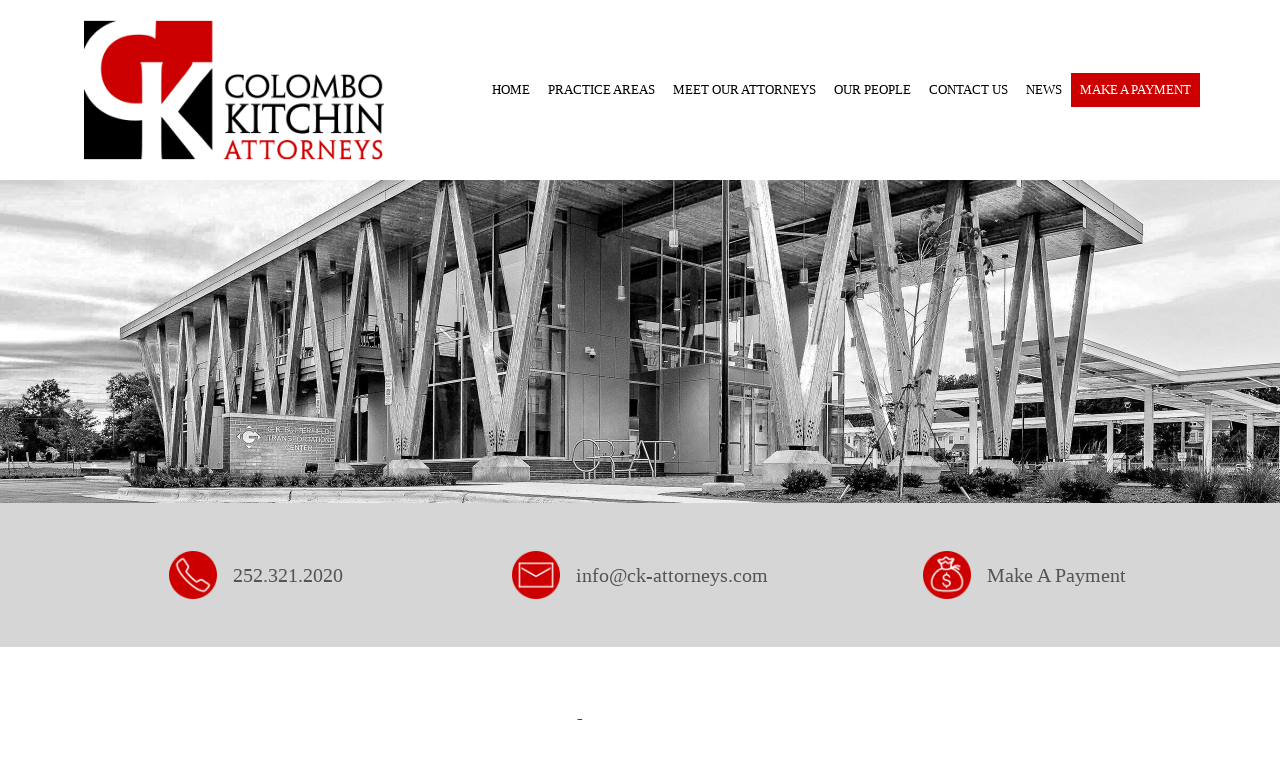

--- FILE ---
content_type: text/html; charset=UTF-8
request_url: https://www.ck-attorneys.com/2020/08/
body_size: 12714
content:
<!doctype html>
<head>
<html style=""lang="en-US" class="m-0">
<!-- Required meta tags -->

<meta name="viewport" content="width=device-width, initial-scale=1, shrink-to-fit=no, maximum-scale=1.0">
<link rel="profile" href="https://gmpg.org/xfn/11">
<link rel="stylesheet" href="https://cdnjs.cloudflare.com/ajax/libs/animate.css/4.0.0/animate.min.css"/>
	<!-- Bootstrap CSS -->
 <!-- <link rel="stylesheet" href="https://stackpath.bootstrapcdn.com/bootstrap/4.3.1/css/bootstrap.min.css" integrity="sha384-ggOyR0iXCbMQv3Xipma34MD+dH/1fQ784/j6cY/iJTQUOhcWr7x9JvoRxT2MZw1T" crossorigin="anonymous"> -->

	<meta name='robots' content='index, follow, max-image-preview:large, max-snippet:-1, max-video-preview:-1' />
	<style>img:is([sizes="auto" i], [sizes^="auto," i]) { contain-intrinsic-size: 3000px 1500px }</style>
	
            <script data-no-defer="1" data-ezscrex="false" data-cfasync="false" data-pagespeed-no-defer data-cookieconsent="ignore">
                var ctPublicFunctions = {"_ajax_nonce":"5ace189139","_rest_nonce":"4db7a2ef4d","_ajax_url":"\/wp-admin\/admin-ajax.php","_rest_url":"https:\/\/www.ck-attorneys.com\/wp-json\/","data__cookies_type":"none","data__ajax_type":"rest","data__bot_detector_enabled":"1","data__frontend_data_log_enabled":1,"cookiePrefix":"","wprocket_detected":false,"host_url":"www.ck-attorneys.com","text__ee_click_to_select":"Click to select the whole data","text__ee_original_email":"The complete one is","text__ee_got_it":"Got it","text__ee_blocked":"Blocked","text__ee_cannot_connect":"Cannot connect","text__ee_cannot_decode":"Can not decode email. Unknown reason","text__ee_email_decoder":"CleanTalk email decoder","text__ee_wait_for_decoding":"The magic is on the way!","text__ee_decoding_process":"Please wait a few seconds while we decode the contact data."}
            </script>
        
            <script data-no-defer="1" data-ezscrex="false" data-cfasync="false" data-pagespeed-no-defer data-cookieconsent="ignore">
                var ctPublic = {"_ajax_nonce":"5ace189139","settings__forms__check_internal":"0","settings__forms__check_external":"0","settings__forms__force_protection":0,"settings__forms__search_test":"1","settings__forms__wc_add_to_cart":"0","settings__data__bot_detector_enabled":"1","settings__sfw__anti_crawler":0,"blog_home":"https:\/\/www.ck-attorneys.com\/","pixel__setting":"3","pixel__enabled":true,"pixel__url":null,"data__email_check_before_post":"1","data__email_check_exist_post":"1","data__cookies_type":"none","data__key_is_ok":true,"data__visible_fields_required":true,"wl_brandname":"Anti-Spam by CleanTalk","wl_brandname_short":"CleanTalk","ct_checkjs_key":"4d29d1e7195e840ee38a481343b24f7aab52b622b63e32d74cc7c77d95081555","emailEncoderPassKey":"32490f0c67dc8f8c186172839ba18ff6","bot_detector_forms_excluded":"W10=","advancedCacheExists":true,"varnishCacheExists":false,"wc_ajax_add_to_cart":false}
            </script>
        
	<!-- This site is optimized with the Yoast SEO plugin v26.7 - https://yoast.com/wordpress/plugins/seo/ -->
	<title>August 2020 - Colombo Kitchin Attorneys</title>
	<link rel="canonical" href="https://www.ck-attorneys.com/2020/08/" />
	<meta property="og:locale" content="en_US" />
	<meta property="og:type" content="website" />
	<meta property="og:title" content="August 2020 - Colombo Kitchin Attorneys" />
	<meta property="og:url" content="https://www.ck-attorneys.com/2020/08/" />
	<meta property="og:site_name" content="Colombo Kitchin Attorneys" />
	<meta name="twitter:card" content="summary_large_image" />
	<script type="application/ld+json" class="yoast-schema-graph">{"@context":"https://schema.org","@graph":[{"@type":"CollectionPage","@id":"https://www.ck-attorneys.com/2020/08/","url":"https://www.ck-attorneys.com/2020/08/","name":"August 2020 - Colombo Kitchin Attorneys","isPartOf":{"@id":"https://www.ck-attorneys.com/#website"},"primaryImageOfPage":{"@id":"https://www.ck-attorneys.com/2020/08/#primaryimage"},"image":{"@id":"https://www.ck-attorneys.com/2020/08/#primaryimage"},"thumbnailUrl":"https://www.ck-attorneys.com/wp-content/uploads/2020/09/Transportation-Center_header.jpg","breadcrumb":{"@id":"https://www.ck-attorneys.com/2020/08/#breadcrumb"},"inLanguage":"en-US"},{"@type":"ImageObject","inLanguage":"en-US","@id":"https://www.ck-attorneys.com/2020/08/#primaryimage","url":"https://www.ck-attorneys.com/wp-content/uploads/2020/09/Transportation-Center_header.jpg","contentUrl":"https://www.ck-attorneys.com/wp-content/uploads/2020/09/Transportation-Center_header.jpg","width":2560,"height":646,"caption":"Blog"},{"@type":"BreadcrumbList","@id":"https://www.ck-attorneys.com/2020/08/#breadcrumb","itemListElement":[{"@type":"ListItem","position":1,"name":"Home","item":"https://www.ck-attorneys.com/"},{"@type":"ListItem","position":2,"name":"Archives for August 2020"}]},{"@type":"WebSite","@id":"https://www.ck-attorneys.com/#website","url":"https://www.ck-attorneys.com/","name":"Colombo Kitchin Attorneys","description":"","potentialAction":[{"@type":"SearchAction","target":{"@type":"EntryPoint","urlTemplate":"https://www.ck-attorneys.com/?s={search_term_string}"},"query-input":{"@type":"PropertyValueSpecification","valueRequired":true,"valueName":"search_term_string"}}],"inLanguage":"en-US"}]}</script>
	<!-- / Yoast SEO plugin. -->


<link rel='dns-prefetch' href='//fd.cleantalk.org' />
<link rel='dns-prefetch' href='//ajax.googleapis.com' />
<link rel='dns-prefetch' href='//use.fontawesome.com' />
<link rel="alternate" type="application/rss+xml" title="Colombo Kitchin Attorneys &raquo; Feed" href="https://www.ck-attorneys.com/feed/" />
<link rel="alternate" type="application/rss+xml" title="Colombo Kitchin Attorneys &raquo; Comments Feed" href="https://www.ck-attorneys.com/comments/feed/" />
<script type="text/javascript">
/* <![CDATA[ */
window._wpemojiSettings = {"baseUrl":"https:\/\/s.w.org\/images\/core\/emoji\/16.0.1\/72x72\/","ext":".png","svgUrl":"https:\/\/s.w.org\/images\/core\/emoji\/16.0.1\/svg\/","svgExt":".svg","source":{"concatemoji":"https:\/\/www.ck-attorneys.com\/wp-includes\/js\/wp-emoji-release.min.js?ver=6.8.3"}};
/*! This file is auto-generated */
!function(s,n){var o,i,e;function c(e){try{var t={supportTests:e,timestamp:(new Date).valueOf()};sessionStorage.setItem(o,JSON.stringify(t))}catch(e){}}function p(e,t,n){e.clearRect(0,0,e.canvas.width,e.canvas.height),e.fillText(t,0,0);var t=new Uint32Array(e.getImageData(0,0,e.canvas.width,e.canvas.height).data),a=(e.clearRect(0,0,e.canvas.width,e.canvas.height),e.fillText(n,0,0),new Uint32Array(e.getImageData(0,0,e.canvas.width,e.canvas.height).data));return t.every(function(e,t){return e===a[t]})}function u(e,t){e.clearRect(0,0,e.canvas.width,e.canvas.height),e.fillText(t,0,0);for(var n=e.getImageData(16,16,1,1),a=0;a<n.data.length;a++)if(0!==n.data[a])return!1;return!0}function f(e,t,n,a){switch(t){case"flag":return n(e,"\ud83c\udff3\ufe0f\u200d\u26a7\ufe0f","\ud83c\udff3\ufe0f\u200b\u26a7\ufe0f")?!1:!n(e,"\ud83c\udde8\ud83c\uddf6","\ud83c\udde8\u200b\ud83c\uddf6")&&!n(e,"\ud83c\udff4\udb40\udc67\udb40\udc62\udb40\udc65\udb40\udc6e\udb40\udc67\udb40\udc7f","\ud83c\udff4\u200b\udb40\udc67\u200b\udb40\udc62\u200b\udb40\udc65\u200b\udb40\udc6e\u200b\udb40\udc67\u200b\udb40\udc7f");case"emoji":return!a(e,"\ud83e\udedf")}return!1}function g(e,t,n,a){var r="undefined"!=typeof WorkerGlobalScope&&self instanceof WorkerGlobalScope?new OffscreenCanvas(300,150):s.createElement("canvas"),o=r.getContext("2d",{willReadFrequently:!0}),i=(o.textBaseline="top",o.font="600 32px Arial",{});return e.forEach(function(e){i[e]=t(o,e,n,a)}),i}function t(e){var t=s.createElement("script");t.src=e,t.defer=!0,s.head.appendChild(t)}"undefined"!=typeof Promise&&(o="wpEmojiSettingsSupports",i=["flag","emoji"],n.supports={everything:!0,everythingExceptFlag:!0},e=new Promise(function(e){s.addEventListener("DOMContentLoaded",e,{once:!0})}),new Promise(function(t){var n=function(){try{var e=JSON.parse(sessionStorage.getItem(o));if("object"==typeof e&&"number"==typeof e.timestamp&&(new Date).valueOf()<e.timestamp+604800&&"object"==typeof e.supportTests)return e.supportTests}catch(e){}return null}();if(!n){if("undefined"!=typeof Worker&&"undefined"!=typeof OffscreenCanvas&&"undefined"!=typeof URL&&URL.createObjectURL&&"undefined"!=typeof Blob)try{var e="postMessage("+g.toString()+"("+[JSON.stringify(i),f.toString(),p.toString(),u.toString()].join(",")+"));",a=new Blob([e],{type:"text/javascript"}),r=new Worker(URL.createObjectURL(a),{name:"wpTestEmojiSupports"});return void(r.onmessage=function(e){c(n=e.data),r.terminate(),t(n)})}catch(e){}c(n=g(i,f,p,u))}t(n)}).then(function(e){for(var t in e)n.supports[t]=e[t],n.supports.everything=n.supports.everything&&n.supports[t],"flag"!==t&&(n.supports.everythingExceptFlag=n.supports.everythingExceptFlag&&n.supports[t]);n.supports.everythingExceptFlag=n.supports.everythingExceptFlag&&!n.supports.flag,n.DOMReady=!1,n.readyCallback=function(){n.DOMReady=!0}}).then(function(){return e}).then(function(){var e;n.supports.everything||(n.readyCallback(),(e=n.source||{}).concatemoji?t(e.concatemoji):e.wpemoji&&e.twemoji&&(t(e.twemoji),t(e.wpemoji)))}))}((window,document),window._wpemojiSettings);
/* ]]> */
</script>
<style id='wp-emoji-styles-inline-css' type='text/css'>

	img.wp-smiley, img.emoji {
		display: inline !important;
		border: none !important;
		box-shadow: none !important;
		height: 1em !important;
		width: 1em !important;
		margin: 0 0.07em !important;
		vertical-align: -0.1em !important;
		background: none !important;
		padding: 0 !important;
	}
</style>
<link rel='stylesheet' id='wp-block-library-css' href='https://www.ck-attorneys.com/wp-includes/css/dist/block-library/style.min.css?ver=6.8.3' type='text/css' media='all' />
<style id='classic-theme-styles-inline-css' type='text/css'>
/*! This file is auto-generated */
.wp-block-button__link{color:#fff;background-color:#32373c;border-radius:9999px;box-shadow:none;text-decoration:none;padding:calc(.667em + 2px) calc(1.333em + 2px);font-size:1.125em}.wp-block-file__button{background:#32373c;color:#fff;text-decoration:none}
</style>
<style id='global-styles-inline-css' type='text/css'>
:root{--wp--preset--aspect-ratio--square: 1;--wp--preset--aspect-ratio--4-3: 4/3;--wp--preset--aspect-ratio--3-4: 3/4;--wp--preset--aspect-ratio--3-2: 3/2;--wp--preset--aspect-ratio--2-3: 2/3;--wp--preset--aspect-ratio--16-9: 16/9;--wp--preset--aspect-ratio--9-16: 9/16;--wp--preset--color--black: #000000;--wp--preset--color--cyan-bluish-gray: #abb8c3;--wp--preset--color--white: #ffffff;--wp--preset--color--pale-pink: #f78da7;--wp--preset--color--vivid-red: #cf2e2e;--wp--preset--color--luminous-vivid-orange: #ff6900;--wp--preset--color--luminous-vivid-amber: #fcb900;--wp--preset--color--light-green-cyan: #7bdcb5;--wp--preset--color--vivid-green-cyan: #00d084;--wp--preset--color--pale-cyan-blue: #8ed1fc;--wp--preset--color--vivid-cyan-blue: #0693e3;--wp--preset--color--vivid-purple: #9b51e0;--wp--preset--gradient--vivid-cyan-blue-to-vivid-purple: linear-gradient(135deg,rgba(6,147,227,1) 0%,rgb(155,81,224) 100%);--wp--preset--gradient--light-green-cyan-to-vivid-green-cyan: linear-gradient(135deg,rgb(122,220,180) 0%,rgb(0,208,130) 100%);--wp--preset--gradient--luminous-vivid-amber-to-luminous-vivid-orange: linear-gradient(135deg,rgba(252,185,0,1) 0%,rgba(255,105,0,1) 100%);--wp--preset--gradient--luminous-vivid-orange-to-vivid-red: linear-gradient(135deg,rgba(255,105,0,1) 0%,rgb(207,46,46) 100%);--wp--preset--gradient--very-light-gray-to-cyan-bluish-gray: linear-gradient(135deg,rgb(238,238,238) 0%,rgb(169,184,195) 100%);--wp--preset--gradient--cool-to-warm-spectrum: linear-gradient(135deg,rgb(74,234,220) 0%,rgb(151,120,209) 20%,rgb(207,42,186) 40%,rgb(238,44,130) 60%,rgb(251,105,98) 80%,rgb(254,248,76) 100%);--wp--preset--gradient--blush-light-purple: linear-gradient(135deg,rgb(255,206,236) 0%,rgb(152,150,240) 100%);--wp--preset--gradient--blush-bordeaux: linear-gradient(135deg,rgb(254,205,165) 0%,rgb(254,45,45) 50%,rgb(107,0,62) 100%);--wp--preset--gradient--luminous-dusk: linear-gradient(135deg,rgb(255,203,112) 0%,rgb(199,81,192) 50%,rgb(65,88,208) 100%);--wp--preset--gradient--pale-ocean: linear-gradient(135deg,rgb(255,245,203) 0%,rgb(182,227,212) 50%,rgb(51,167,181) 100%);--wp--preset--gradient--electric-grass: linear-gradient(135deg,rgb(202,248,128) 0%,rgb(113,206,126) 100%);--wp--preset--gradient--midnight: linear-gradient(135deg,rgb(2,3,129) 0%,rgb(40,116,252) 100%);--wp--preset--font-size--small: 13px;--wp--preset--font-size--medium: 20px;--wp--preset--font-size--large: 36px;--wp--preset--font-size--x-large: 42px;--wp--preset--spacing--20: 0.44rem;--wp--preset--spacing--30: 0.67rem;--wp--preset--spacing--40: 1rem;--wp--preset--spacing--50: 1.5rem;--wp--preset--spacing--60: 2.25rem;--wp--preset--spacing--70: 3.38rem;--wp--preset--spacing--80: 5.06rem;--wp--preset--shadow--natural: 6px 6px 9px rgba(0, 0, 0, 0.2);--wp--preset--shadow--deep: 12px 12px 50px rgba(0, 0, 0, 0.4);--wp--preset--shadow--sharp: 6px 6px 0px rgba(0, 0, 0, 0.2);--wp--preset--shadow--outlined: 6px 6px 0px -3px rgba(255, 255, 255, 1), 6px 6px rgba(0, 0, 0, 1);--wp--preset--shadow--crisp: 6px 6px 0px rgba(0, 0, 0, 1);}:where(.is-layout-flex){gap: 0.5em;}:where(.is-layout-grid){gap: 0.5em;}body .is-layout-flex{display: flex;}.is-layout-flex{flex-wrap: wrap;align-items: center;}.is-layout-flex > :is(*, div){margin: 0;}body .is-layout-grid{display: grid;}.is-layout-grid > :is(*, div){margin: 0;}:where(.wp-block-columns.is-layout-flex){gap: 2em;}:where(.wp-block-columns.is-layout-grid){gap: 2em;}:where(.wp-block-post-template.is-layout-flex){gap: 1.25em;}:where(.wp-block-post-template.is-layout-grid){gap: 1.25em;}.has-black-color{color: var(--wp--preset--color--black) !important;}.has-cyan-bluish-gray-color{color: var(--wp--preset--color--cyan-bluish-gray) !important;}.has-white-color{color: var(--wp--preset--color--white) !important;}.has-pale-pink-color{color: var(--wp--preset--color--pale-pink) !important;}.has-vivid-red-color{color: var(--wp--preset--color--vivid-red) !important;}.has-luminous-vivid-orange-color{color: var(--wp--preset--color--luminous-vivid-orange) !important;}.has-luminous-vivid-amber-color{color: var(--wp--preset--color--luminous-vivid-amber) !important;}.has-light-green-cyan-color{color: var(--wp--preset--color--light-green-cyan) !important;}.has-vivid-green-cyan-color{color: var(--wp--preset--color--vivid-green-cyan) !important;}.has-pale-cyan-blue-color{color: var(--wp--preset--color--pale-cyan-blue) !important;}.has-vivid-cyan-blue-color{color: var(--wp--preset--color--vivid-cyan-blue) !important;}.has-vivid-purple-color{color: var(--wp--preset--color--vivid-purple) !important;}.has-black-background-color{background-color: var(--wp--preset--color--black) !important;}.has-cyan-bluish-gray-background-color{background-color: var(--wp--preset--color--cyan-bluish-gray) !important;}.has-white-background-color{background-color: var(--wp--preset--color--white) !important;}.has-pale-pink-background-color{background-color: var(--wp--preset--color--pale-pink) !important;}.has-vivid-red-background-color{background-color: var(--wp--preset--color--vivid-red) !important;}.has-luminous-vivid-orange-background-color{background-color: var(--wp--preset--color--luminous-vivid-orange) !important;}.has-luminous-vivid-amber-background-color{background-color: var(--wp--preset--color--luminous-vivid-amber) !important;}.has-light-green-cyan-background-color{background-color: var(--wp--preset--color--light-green-cyan) !important;}.has-vivid-green-cyan-background-color{background-color: var(--wp--preset--color--vivid-green-cyan) !important;}.has-pale-cyan-blue-background-color{background-color: var(--wp--preset--color--pale-cyan-blue) !important;}.has-vivid-cyan-blue-background-color{background-color: var(--wp--preset--color--vivid-cyan-blue) !important;}.has-vivid-purple-background-color{background-color: var(--wp--preset--color--vivid-purple) !important;}.has-black-border-color{border-color: var(--wp--preset--color--black) !important;}.has-cyan-bluish-gray-border-color{border-color: var(--wp--preset--color--cyan-bluish-gray) !important;}.has-white-border-color{border-color: var(--wp--preset--color--white) !important;}.has-pale-pink-border-color{border-color: var(--wp--preset--color--pale-pink) !important;}.has-vivid-red-border-color{border-color: var(--wp--preset--color--vivid-red) !important;}.has-luminous-vivid-orange-border-color{border-color: var(--wp--preset--color--luminous-vivid-orange) !important;}.has-luminous-vivid-amber-border-color{border-color: var(--wp--preset--color--luminous-vivid-amber) !important;}.has-light-green-cyan-border-color{border-color: var(--wp--preset--color--light-green-cyan) !important;}.has-vivid-green-cyan-border-color{border-color: var(--wp--preset--color--vivid-green-cyan) !important;}.has-pale-cyan-blue-border-color{border-color: var(--wp--preset--color--pale-cyan-blue) !important;}.has-vivid-cyan-blue-border-color{border-color: var(--wp--preset--color--vivid-cyan-blue) !important;}.has-vivid-purple-border-color{border-color: var(--wp--preset--color--vivid-purple) !important;}.has-vivid-cyan-blue-to-vivid-purple-gradient-background{background: var(--wp--preset--gradient--vivid-cyan-blue-to-vivid-purple) !important;}.has-light-green-cyan-to-vivid-green-cyan-gradient-background{background: var(--wp--preset--gradient--light-green-cyan-to-vivid-green-cyan) !important;}.has-luminous-vivid-amber-to-luminous-vivid-orange-gradient-background{background: var(--wp--preset--gradient--luminous-vivid-amber-to-luminous-vivid-orange) !important;}.has-luminous-vivid-orange-to-vivid-red-gradient-background{background: var(--wp--preset--gradient--luminous-vivid-orange-to-vivid-red) !important;}.has-very-light-gray-to-cyan-bluish-gray-gradient-background{background: var(--wp--preset--gradient--very-light-gray-to-cyan-bluish-gray) !important;}.has-cool-to-warm-spectrum-gradient-background{background: var(--wp--preset--gradient--cool-to-warm-spectrum) !important;}.has-blush-light-purple-gradient-background{background: var(--wp--preset--gradient--blush-light-purple) !important;}.has-blush-bordeaux-gradient-background{background: var(--wp--preset--gradient--blush-bordeaux) !important;}.has-luminous-dusk-gradient-background{background: var(--wp--preset--gradient--luminous-dusk) !important;}.has-pale-ocean-gradient-background{background: var(--wp--preset--gradient--pale-ocean) !important;}.has-electric-grass-gradient-background{background: var(--wp--preset--gradient--electric-grass) !important;}.has-midnight-gradient-background{background: var(--wp--preset--gradient--midnight) !important;}.has-small-font-size{font-size: var(--wp--preset--font-size--small) !important;}.has-medium-font-size{font-size: var(--wp--preset--font-size--medium) !important;}.has-large-font-size{font-size: var(--wp--preset--font-size--large) !important;}.has-x-large-font-size{font-size: var(--wp--preset--font-size--x-large) !important;}
:where(.wp-block-post-template.is-layout-flex){gap: 1.25em;}:where(.wp-block-post-template.is-layout-grid){gap: 1.25em;}
:where(.wp-block-columns.is-layout-flex){gap: 2em;}:where(.wp-block-columns.is-layout-grid){gap: 2em;}
:root :where(.wp-block-pullquote){font-size: 1.5em;line-height: 1.6;}
</style>
<link rel='stylesheet' id='cleantalk-public-css-css' href='https://www.ck-attorneys.com/wp-content/plugins/cleantalk-spam-protect/css/cleantalk-public.min.css?ver=6.70.1_1766408610' type='text/css' media='all' />
<link rel='stylesheet' id='cleantalk-email-decoder-css-css' href='https://www.ck-attorneys.com/wp-content/plugins/cleantalk-spam-protect/css/cleantalk-email-decoder.min.css?ver=6.70.1_1766408610' type='text/css' media='all' />
<link rel='stylesheet' id='contact-form-7-css' href='https://www.ck-attorneys.com/wp-content/plugins/contact-form-7/includes/css/styles.css?ver=6.1.4' type='text/css' media='all' />
<link rel='stylesheet' id='spam-protect-for-contact-form7-css' href='https://www.ck-attorneys.com/wp-content/plugins/wp-contact-form-7-spam-blocker/frontend/css/spam-protect-for-contact-form7.css?ver=1.0.0' type='text/css' media='all' />
<link rel='stylesheet' id='bootstrap-css' href='https://www.ck-attorneys.com/wp-content/themes/underscore_first/css/bootstrap.min.css?ver=6.8.3' type='text/css' media='all' />
<link rel='stylesheet' id='font-awesome-css' href='https://use.fontawesome.com/releases/v5.9.0/css/all.css?ver=6.8.3' type='text/css' media='all' />
<link rel='stylesheet' id='thomas_theme-style-css' href='https://www.ck-attorneys.com/wp-content/themes/underscore_first/style.css?ver=6.8.3' type='text/css' media='all' />
<link rel='stylesheet' id='custom-css-css' href='https://www.ck-attorneys.com/wp-content/themes/underscore_first/css/custom.css?ver=1761141071' type='text/css' media='all' />
<script type="text/javascript" src="https://www.ck-attorneys.com/wp-content/plugins/cleantalk-spam-protect/js/apbct-public-bundle.min.js?ver=6.70.1_1766408611" id="apbct-public-bundle.min-js-js"></script>
<script type="text/javascript" src="https://fd.cleantalk.org/ct-bot-detector-wrapper.js?ver=6.70.1" id="ct_bot_detector-js" defer="defer" data-wp-strategy="defer"></script>
<script type="text/javascript" src="https://ajax.googleapis.com/ajax/libs/jquery/3.1.1/jquery.min.js" id="jquery-js"></script>
<script type="text/javascript" src="https://www.ck-attorneys.com/wp-content/plugins/wp-contact-form-7-spam-blocker/frontend/js/spam-protect-for-contact-form7.js?ver=1.0.0" id="spam-protect-for-contact-form7-js"></script>
<script type="text/javascript" src="https://www.ck-attorneys.com/wp-content/themes/underscore_first/js/bootstrap.min.js?ver=6.8.3" id="bootstrap_js-js"></script>
<script type="text/javascript" src="https://www.ck-attorneys.com/wp-content/themes/underscore_first/js/custom.js?ver=6.8.3" id="custom-js-js"></script>
<link rel="https://api.w.org/" href="https://www.ck-attorneys.com/wp-json/" /><link rel="EditURI" type="application/rsd+xml" title="RSD" href="https://www.ck-attorneys.com/xmlrpc.php?rsd" />
<meta name="generator" content="WordPress 6.8.3" />
<link rel="icon" href="https://www.ck-attorneys.com/wp-content/uploads/2020/05/cropped-logo-cka-32x32.png" sizes="32x32" />
<link rel="icon" href="https://www.ck-attorneys.com/wp-content/uploads/2020/05/cropped-logo-cka-192x192.png" sizes="192x192" />
<link rel="apple-touch-icon" href="https://www.ck-attorneys.com/wp-content/uploads/2020/05/cropped-logo-cka-180x180.png" />
<meta name="msapplication-TileImage" content="https://www.ck-attorneys.com/wp-content/uploads/2020/05/cropped-logo-cka-270x270.png" />
<!-- Global site tag (gtag.js) - Google Analytics -->
<script async src="https://www.googletagmanager.com/gtag/js?id=UA-176390999-1"></script>
<script>
  window.dataLayer = window.dataLayer || [];
  function gtag(){dataLayer.push(arguments);}
  gtag('js', new Date());
  gtag('config', 'UA-176390999-1');
</script>
<!-- Global site tag (gtag.js) - Google Analytics -->
<script async src="https://www.googletagmanager.com/gtag/js?id=G-YBYVHJKQXK"></script>
<script>
  window.dataLayer = window.dataLayer || [];
  function gtag(){dataLayer.push(arguments);}
  gtag('js', new Date());

  gtag('config', 'G-YBYVHJKQXK');
</script>
<style>

img.carousel-img {
    max-width: 100%;
    min-width: 100%;
   -webkit-filter: grayscale(100%); /* Safari 6.0 - 9.0 */
   filter: grayscale(100%);
}

                               /* Nav */

.bars{
        color: #cc0000;
        padding:.25em;
}

a.nav-link {
    color: #000;
    font-family: var(--header-font);
    transition:.5s;
}
 
.navbar{
    padding:.5rem  0rem !important ;    
}   

.header-logo-wrapper-outer{
        display:flex;
        width:100%;
        margin:auto;
        justify-content:center;
        align-items:center;
}

	@media(min-width:992px){
.header-logo-wrapper-outer{
        justify-content:space-evenly;
	}
}	
	
	
	



.navbar-nav .nav-link{
    padding-left:1em;
}
.menu-item{
    padding-right: .5em;
    padding-left: .5em;
}


@media(min-width:1500px){
.menu-item{
    padding-right:1em;
    padding-left:1em;
}
}

.menu-item:hover{
    background-color: #cc0000;
    color:#fff;
    transition:.5s;
}

	
	
#menu-nav{
    margin: 0em;
/*     background: black; */
    padding: .25em 1em;
    /*margin-left: 3em;*/
    flex-wrap: nowrap;
    text-align: center;
} 	
	
ul#menu-nav li a {
    /*padding: .1em .5em .1em;*/
    color:black;
    /*background:var(--main-red);*/
    font-size:.75em;
}


ul#menu-nav li a:hover{
    color:white !important;
    transition:.5s;
}


@media (min-width: 1200px){
ul#menu-nav li a {
    font-size: .7em;
}
}


@media (min-width: 1300px){
ul#menu-nav li a {
    font-size: .8em;
}
}

@media(min-width:1700px){
ul#menu-nav li a {
    font-size:1em;
}
}

@media(min-width:2100px){
ul#menu-nav li a {
    font-size:1.25em;
}
}

    /*.slash{*/
    /*    display:none;*/
    /*}*/
    /*@media(min-width:992px){*/
    /*    .slash{*/
    /*        display:flex;*/
    /*        align-items:center;*/
    /*        padding-right:.5em;*/
    /*        font-size:.75em;*/
    /*    }*/
    /*}*/
    
    /*@media(min-width:1200px){*/
    /*    .slash{*/
    /*        display:flex;*/
    /*        align-items:center;*/
    /*        padding-right:.5em;*/
    /*        font-size:1em;*/
    /*    }*/
    /*}*/
    
    /*    @media(min-width:1500px){*/
    /*    .slash{*/
    /*        padding-right:1em;*/
    /*    }*/
    /*}*/
	
	
	
	
	/*  Icons Bar Header  */

.icons-bar-wrapper{
    display: flex;
    flex-direction: column;
    align-items: center;
    background: #d6d6d6;
}
 
 
.icons-bar-item {
    margin: 2em 0em;
    display: flex;
    flex-direction: column;
    width: 70%;
    align-items: center;
}


.icons-bar-item img {
    width: 3em;
    margin-bottom: 1em;
} 
 
 
 
@media(min-width:768px){
    .icons-bar-wrapper{
        flex-direction:row;
        /*max-width: 1400px;*/
        margin: auto;
}
 
 
.icons-bar-item {
    margin: 3em 0em;
    display: flex;
    flex-direction: row;
    width: 70%;
    align-items: center;
	justify-content:center;
}


.icons-bar-item img {
    width: 3em;
    margin-bottom: 0em;
	margin-right: 1em;
} 
 
} 
 
 
 

@media(min-width:992px){
.icons-bar-wrapper {
    padding: 0em 5%;
}
	
	.phone-icon {
    top: 1em;
    left: 3em;
}
}


.header-logo{
    width:10em;
    margin:1em 0em 0em 1em;
    height:intrinsic;
}


@media(min-width:992px){
.header-logo{
    width:15em;
    margin:1em;
    /*position: absolute;*/
    /*z-index: 9999;*/
    /*left: 0em;*/
    }
}

</style>


<!--***********************************************-->


</head>

<body data-rsssl=1 class="archive date wp-theme-underscore_first hfeed" class="m-0"></body>

<!-- site-width -->
<div class="container-fluid  m-auto p-0">
    
<style id="announcement-bar" type="text/css">

.announcement-bar {
  background-color: var(--main-red);
  color: white;
  padding-block: 0.5rem;
  text-align: center;
}

.announcement-bar p,
.announcement-bar a {
  color: white;
  margin: 0;
}

</style>
    <div class="fullscreen-test">
        <header>

 
<!-- animate__animated  animate__fadeInUp -->

<div class="header-logo-wrapper-outer">
	<a class="header-logo" href="https://www.ck-attorneys.com"><img class=" img-fluid  " src="https://www.ck-attorneys.com/wp-content/uploads/2020/09/logo-cka-1.png" alt="Logo for Colombo Kitchen Attorneys"/></a>
		<div class="header-logo-wrapper-inner">
			
			 <nav class="navbar navbar-expand-lg  container-fluid nav-desktop animate__animated  animate__fadeIn animate__delay-1s" role="navigation">
             <!--Brand and toggle get grouped for better mobile display -->
            <button id="nav-button" class="navbar-toggler" type="button" data-toggle="collapse" data-target="#bs-example-navbar-collapse-1" aria-controls="bs-example-navbar-collapse-1" aria-expanded="false" aria-label="Toggle navigation">
                <i class="fas fa-bars bars"></i>
            </button>
            	
            	    	<div id="bs-example-navbar-collapse-1" class="collapse navbar-collapse "><ul id="menu-nav" class="nav navbar-nav"><li itemscope="itemscope" itemtype="https://www.schema.org/SiteNavigationElement" id="menu-item-833" class="menu-item menu-item-type-post_type menu-item-object-page menu-item-home menu-item-833 nav-item"><a title="HOME" href="https://www.ck-attorneys.com/" class="nav-link">HOME</a></li>
<li itemscope="itemscope" itemtype="https://www.schema.org/SiteNavigationElement" id="menu-item-842" class="menu-item menu-item-type-post_type menu-item-object-page menu-item-842 nav-item"><a title="PRACTICE AREAS" href="https://www.ck-attorneys.com/practice-areas/" class="nav-link">PRACTICE AREAS</a></li>
<li itemscope="itemscope" itemtype="https://www.schema.org/SiteNavigationElement" id="menu-item-836" class="menu-item menu-item-type-post_type menu-item-object-page menu-item-836 nav-item"><a title="MEET OUR ATTORNEYS" href="https://www.ck-attorneys.com/attorneys/" class="nav-link">MEET OUR ATTORNEYS</a></li>
<li itemscope="itemscope" itemtype="https://www.schema.org/SiteNavigationElement" id="menu-item-840" class="menu-item menu-item-type-post_type menu-item-object-page menu-item-840 nav-item"><a title="OUR PEOPLE" href="https://www.ck-attorneys.com/our-people/" class="nav-link">OUR PEOPLE</a></li>
<li itemscope="itemscope" itemtype="https://www.schema.org/SiteNavigationElement" id="menu-item-838" class="menu-item menu-item-type-post_type menu-item-object-page menu-item-838 nav-item"><a title="CONTACT US" href="https://www.ck-attorneys.com/contact-us/" class="nav-link">CONTACT US</a></li>
<li itemscope="itemscope" itemtype="https://www.schema.org/SiteNavigationElement" id="menu-item-2395" class="menu-item menu-item-type-post_type menu-item-object-page menu-item-2395 nav-item"><a title="NEWS" href="https://www.ck-attorneys.com/news/" class="nav-link">NEWS</a></li>
<li itemscope="itemscope" itemtype="https://www.schema.org/SiteNavigationElement" id="menu-item-2460" class="red-nav-button menu-item menu-item-type-custom menu-item-object-custom menu-item-2460 nav-item"><a title="MAKE A PAYMENT" target="_blank" href="https://paymnt.io/jdzzpa" class="nav-link">MAKE A PAYMENT</a></li>
</ul></div>				
	    				
                    <!--to remind you, for image src's  < ?php echo get_template_directory_uri();?>-->
    </nav>
			
		
			
		</div>
</div>
		
			 <nav class="navbar navbar-expand-lg  container-fluid nav-mobile" role="navigation">
             <!--Brand and toggle get grouped for better mobile display -->
            <button class="navbar-toggler" type="button" data-toggle="collapse" data-target="#bs-example-navbar-collapse-1" aria-controls="bs-example-navbar-collapse-1" aria-expanded="false" aria-label="Toggle navigation">
                <i class="fas fa-bars bars"></i>
            </button>
            	
            	    	<div id="bs-example-navbar-collapse-1" class="collapse navbar-collapse "><ul id="menu-nav-1" class="nav navbar-nav"><li itemscope="itemscope" itemtype="https://www.schema.org/SiteNavigationElement" class="menu-item menu-item-type-post_type menu-item-object-page menu-item-home menu-item-833 nav-item"><a title="HOME" href="https://www.ck-attorneys.com/" class="nav-link">HOME</a></li>
<li itemscope="itemscope" itemtype="https://www.schema.org/SiteNavigationElement" class="menu-item menu-item-type-post_type menu-item-object-page menu-item-842 nav-item"><a title="PRACTICE AREAS" href="https://www.ck-attorneys.com/practice-areas/" class="nav-link">PRACTICE AREAS</a></li>
<li itemscope="itemscope" itemtype="https://www.schema.org/SiteNavigationElement" class="menu-item menu-item-type-post_type menu-item-object-page menu-item-836 nav-item"><a title="MEET OUR ATTORNEYS" href="https://www.ck-attorneys.com/attorneys/" class="nav-link">MEET OUR ATTORNEYS</a></li>
<li itemscope="itemscope" itemtype="https://www.schema.org/SiteNavigationElement" class="menu-item menu-item-type-post_type menu-item-object-page menu-item-840 nav-item"><a title="OUR PEOPLE" href="https://www.ck-attorneys.com/our-people/" class="nav-link">OUR PEOPLE</a></li>
<li itemscope="itemscope" itemtype="https://www.schema.org/SiteNavigationElement" class="menu-item menu-item-type-post_type menu-item-object-page menu-item-838 nav-item"><a title="CONTACT US" href="https://www.ck-attorneys.com/contact-us/" class="nav-link">CONTACT US</a></li>
<li itemscope="itemscope" itemtype="https://www.schema.org/SiteNavigationElement" class="menu-item menu-item-type-post_type menu-item-object-page menu-item-2395 nav-item"><a title="NEWS" href="https://www.ck-attorneys.com/news/" class="nav-link">NEWS</a></li>
<li itemscope="itemscope" itemtype="https://www.schema.org/SiteNavigationElement" class="red-nav-button menu-item menu-item-type-custom menu-item-object-custom menu-item-2460 nav-item"><a title="MAKE A PAYMENT" target="_blank" href="https://paymnt.io/jdzzpa" class="nav-link">MAKE A PAYMENT</a></li>
</ul></div>                    <!--to remind you, for image src's  < ?php echo get_template_directory_uri();?>-->
    </nav>
        <!-- Carousel -->
                
        
        
                    
            <img class="featured-img img-fluid" src="https://www.ck-attorneys.com/wp-content/uploads/2020/09/Transportation-Center_header.jpg">
            
        <!-- Phone, EMail, Payment Bar  -->
    <!--Header Text-->
           <div class="icons-bar-wrapper">
            <div class="icons-bar-item"><img src="https://www.ck-attorneys.com/wp-content/themes/underscore_first/img/icons/phone-50.png"/><a href="tel:2523212020">252.321.2020</a></div>
            <div class="icons-bar-item"><img src="https://www.ck-attorneys.com/wp-content/themes/underscore_first/img/icons/mail-50.png"/><a href="mailto:info@ck-attorneys.com">info@ck-attorneys.com </a></div>
            <div class="icons-bar-item"><img src="https://www.ck-attorneys.com/wp-content/themes/underscore_first/img/icons/money-bag-50.png"/><a href="https://paymnt.io/jdzzpa" target="_blank">Make A Payment</a></div>
        </div>  
    </header>
</div>
</div>
                    <!--< ?php dynamic_sidebar('Header-Orange-Blocks');?>-->
    <!--</header>-->
</div> 
<style>
    .attachment-post-thumbnail.size-post-thumbnail.wp-post-image{
        display:none;
    }
    .title-line{
        display:none;
    }
</style>
		<main id="main" class="site-main">

		
			<header class="page-header">

				<h1 class="page-title">Month: <span>August 2020</span></h1>								<img class="img-fluid mb-5" src="">
											</header><!-- .page-header -->
			<div class="row">
			<div class="col-xl-9">
			
<article id="post-1882" class="post-1882 post type-post status-publish format-standard has-post-thumbnail hentry category-business-planning-and-transactions category-tax-planning-and-disputes category-uncategorized tag-side-income-as-a-hobby">
	<header class="entry-header">
		<h2 class="entry-title"><a href="https://www.ck-attorneys.com/2020/08/27/earning-side-income-is-it-a-hobby-or-a-business/" rel="bookmark">EARNING SIDE INCOME: IS IT A HOBBY OR A BUSINESS?</a></h2>			<div class="entry-meta">
				<span class="posted-on">Posted on <a href="https://www.ck-attorneys.com/2020/08/27/earning-side-income-is-it-a-hobby-or-a-business/" rel="bookmark"><time class="entry-date published" datetime="2020-08-27T17:58:06+00:00">August 27, 2020</time><time class="updated" datetime="2020-10-15T15:15:31+00:00">October 15, 2020</time></a></span><span class="byline"> by <span class="author vcard"><a class="url fn n" href="https://www.ck-attorneys.com/author/kitty/">kitty</a></span></span>			</div><!-- .entry-meta -->
			</header><!-- .entry-header -->

	
		<a class="post-thumbnail" href="https://www.ck-attorneys.com/2020/08/27/earning-side-income-is-it-a-hobby-or-a-business/" aria-hidden="true" tabindex="-1">
			<img width="2560" height="646" src="https://www.ck-attorneys.com/wp-content/uploads/2020/09/Transportation-Center_header.jpg" class="attachment-post-thumbnail size-post-thumbnail wp-post-image" alt="EARNING SIDE INCOME: IS IT A HOBBY OR A BUSINESS?" decoding="async" fetchpriority="high" srcset="https://www.ck-attorneys.com/wp-content/uploads/2020/09/Transportation-Center_header.jpg 2560w, https://www.ck-attorneys.com/wp-content/uploads/2020/09/Transportation-Center_header-300x76.jpg 300w, https://www.ck-attorneys.com/wp-content/uploads/2020/09/Transportation-Center_header-1024x258.jpg 1024w, https://www.ck-attorneys.com/wp-content/uploads/2020/09/Transportation-Center_header-768x194.jpg 768w, https://www.ck-attorneys.com/wp-content/uploads/2020/09/Transportation-Center_header-1536x388.jpg 1536w, https://www.ck-attorneys.com/wp-content/uploads/2020/09/Transportation-Center_header-2048x517.jpg 2048w" sizes="(max-width: 2560px) 100vw, 2560px" />		</a>

		
	<div class="entry-content">
		<p>If you have tax related questions, please call Kevin M. Sayed, J.D., LL.M., at 252-321-2020. The following materials were originally published by the IRS.<br />
Whether it’s something they’ve been doing for years or something they just started to make extra money, taxpayers must report income earned from hobbies in 2020 on next year’s tax return.<br />
What the difference between a hobby and a business? A business operates to make a profit. People engage in a hobby for sport or recreation, not to make a profit.<br />
Here are nine things taxpayers must consider when determining if an activity is a hobby or a business:<br />
• Whether the activity is carried out in a businesslike manner and the taxpayer maintains complete and accurate books and records.<br />
• Whether the time and effort the taxpayer puts into the activity show they intend to make it profitable.<br />
• Whether they depend on income from the activity for their livelihood.<br />
• Whether any losses are due to circumstances beyond the taxpayer’s control or are normal for the startup phase of their type of business.<br />
• Whether they change methods of operation to improve profitability.<br />
• Whether the taxpayer and their advisors have the knowledge needed to carry out the activity as a successful business.<br />
• Whether the taxpayer was successful in making a profit in similar activities in the past.<br />
• Whether the activity makes a profit in some years and how much profit it makes.<br />
• Whether the taxpayers can expect to make a future profit from the appreciation of the assets used in the activity.<br />
The IRS has many resources to help taxpayers report their income correctly. See the more information section below for additional guidance.</p>
<p>More Information:<br />
<a href="https://lnks.gd/l/eyJhbGciOiJIUzI1NiJ9.eyJidWxsZXRpbl9saW5rX2lkIjoxMjgsInVyaSI6ImJwMjpjbGljayIsImJ1bGxldGluX2lkIjoiMjAyMDA4MjUuMjYwOTIyMTEiLCJ1cmwiOiJodHRwczovL3d3dy5pcnMuZ292L2Zvcm1zLXB1YnMvYWJvdXQtcHVibGljYXRpb24tMTcifQ.asvNm7V1Bv_aFmsAIIL05FkYHnGRZgygMZY7jNSydHU/s/555680644/br/82786432293-l">Publication 17</a>, Your Federal Income Tax<br />
<a href="https://lnks.gd/l/eyJhbGciOiJIUzI1NiJ9.eyJidWxsZXRpbl9saW5rX2lkIjoxMjksInVyaSI6ImJwMjpjbGljayIsImJ1bGxldGluX2lkIjoiMjAyMDA4MjUuMjYwOTIyMTEiLCJ1cmwiOiJodHRwczovL3d3dy5pcnMuZ292L2Zvcm1zLXB1YnMvYWJvdXQtcHVibGljYXRpb24tNTI1In0.MivsVUGPNdehqqQ6y9X2Gg4d7PncA9WRKIV8ofVapIw/s/555680644/br/82786432293-l">Publication 525</a>, Taxable and Nontaxable Income<br />
<a href="https://lnks.gd/l/eyJhbGciOiJIUzI1NiJ9.eyJidWxsZXRpbl9saW5rX2lkIjoxMzAsInVyaSI6ImJwMjpjbGljayIsImJ1bGxldGluX2lkIjoiMjAyMDA4MjUuMjYwOTIyMTEiLCJ1cmwiOiJodHRwczovL3d3dy5pcnMuZ292L2Zvcm1zLXB1YnMvYWJvdXQtcHVibGljYXRpb24tNTM1In0.orJB-lBK_a7eN6EWAjB1xww9htS0W7v6xSKx6to_VLA/s/555680644/br/82786432293-l">Publication 535</a>, Business Expenses<br />
<a href="https://lnks.gd/l/eyJhbGciOiJIUzI1NiJ9.eyJidWxsZXRpbl9saW5rX2lkIjoxMzEsInVyaSI6ImJwMjpjbGljayIsImJ1bGxldGluX2lkIjoiMjAyMDA4MjUuMjYwOTIyMTEiLCJ1cmwiOiJodHRwczovL3d3dy5pcnMuZ292L2Zvcm1zLXB1YnMvYWJvdXQtcHVibGljYXRpb24tMzM0In0.krsplC6cblIsDPkeGjjKXZ0GywcZQwPVMeDzH9TKf4Y/s/555680644/br/82786432293-l">Publication 334</a>, Tax Guide for Small Business, For Individuals Who Use Schedule C<br />
Share this tip on social media &#8212; #IRSTaxTip: Earning side income: Is it a hobby or a business? <a href="https://lnks.gd/l/eyJhbGciOiJIUzI1NiJ9.eyJidWxsZXRpbl9saW5rX2lkIjoxMzIsInVyaSI6ImJwMjpjbGljayIsImJ1bGxldGluX2lkIjoiMjAyMDA4MjUuMjYwOTIyMTEiLCJ1cmwiOiJodHRwczovL2dvLnVzYS5nb3YveGZTTUsifQ.EeIIheGSAqFy2IvYECc5Q1kK9xd6Ru5P4wHTtMaFAIw/s/555680644/br/82786432293-l">https://go.usa.gov/xfSMK</a></p>
	</div><!-- .entry-content -->

	<footer class="entry-footer">
		<span class="cat-links">Posted in <a href="https://www.ck-attorneys.com/category/business-planning-and-transactions/" rel="category tag">Business Planning And Transactions</a>, <a href="https://www.ck-attorneys.com/category/tax-planning-and-disputes/" rel="category tag">Tax Planning and Disputes</a>, <a href="https://www.ck-attorneys.com/category/uncategorized/" rel="category tag">Uncategorized</a></span><span class="tags-links">Tagged <a href="https://www.ck-attorneys.com/tag/side-income-as-a-hobby/" rel="tag">Side Income as a Hobby</a></span>	</footer><!-- .entry-footer -->
</article><!-- #post-1882 -->
			</div>
			<div class="col-xl-3 sidebar-archive" >
				
<aside id="secondary" class="widget-area">
	<section id="categories-2" class="widget widget_categories"><h4 class="widget-title" style="text-align:center;">Categories</h4>
			<ul>
					<li class="cat-item cat-item-64"><a href="https://www.ck-attorneys.com/category/administrative-law/">Administrative Law</a>
</li>
	<li class="cat-item cat-item-68"><a href="https://www.ck-attorneys.com/category/business-planning-and-transactions/">Business Planning And Transactions</a>
</li>
	<li class="cat-item cat-item-72"><a href="https://www.ck-attorneys.com/category/elder-law/">Elder Law</a>
</li>
	<li class="cat-item cat-item-76"><a href="https://www.ck-attorneys.com/category/estate-and-trust-planning-and-administration/">Estate and Trust Planning and Administration</a>
</li>
	<li class="cat-item cat-item-83"><a href="https://www.ck-attorneys.com/category/tax-planning-and-disputes/">Tax Planning and Disputes</a>
</li>
	<li class="cat-item cat-item-1"><a href="https://www.ck-attorneys.com/category/uncategorized/">Uncategorized</a>
</li>
			</ul>

			</section><section id="archives-2" class="widget widget_archive"><h4 class="widget-title" style="text-align:center;">Archives</h4>
			<ul>
					<li><a href='https://www.ck-attorneys.com/2020/09/'>September 2020</a></li>
	<li><a href='https://www.ck-attorneys.com/2020/08/' aria-current="page">August 2020</a></li>
	<li><a href='https://www.ck-attorneys.com/2020/06/'>June 2020</a></li>
			</ul>

			</section>
		<section id="recent-posts-2" class="widget widget_recent_entries">
		<h4 class="widget-title" style="text-align:center;">Recent Posts</h4>
		<ul>
											<li>
					<a href="https://www.ck-attorneys.com/2020/09/22/information-reporting-requirements-for-paycheck-protection-program-loans-forgiven-under-the-cares-act/">Information Reporting Requirements for Paycheck Protection Program Loans Forgiven under the CARES Act</a>
									</li>
											<li>
					<a href="https://www.ck-attorneys.com/2020/08/27/earning-side-income-is-it-a-hobby-or-a-business/">EARNING SIDE INCOME: IS IT A HOBBY OR A BUSINESS?</a>
									</li>
											<li>
					<a href="https://www.ck-attorneys.com/2020/06/15/importance-of-estate-planning-for-elders/">IMPORTANCE OF ESTATE PLANNING FOR ELDERS</a>
									</li>
											<li>
					<a href="https://www.ck-attorneys.com/2020/06/15/when-boomers-inherit-their-parents-possessions/">WHEN BOOMERS INHERIT THEIR PARENTS’ POSSESSIONS</a>
									</li>
					</ul>

		</section><section id="search-2" class="widget widget_search"><form apbct-form-sign="native_search" role="search" method="get" class="search-form" action="https://www.ck-attorneys.com/">
				<label>
					<span class="screen-reader-text">Search for:</span>
					<input type="search" class="search-field" placeholder="Search &hellip;" value="" name="s" />
				</label>
				<input type="submit" class="search-submit" value="Search" />
			<input
                    class="apbct_special_field apbct_email_id__search_form"
                    name="apbct__email_id__search_form"
                    aria-label="apbct__label_id__search_form"
                    type="text" size="30" maxlength="200" autocomplete="off"
                    value=""
                /><input
                   id="apbct_submit_id__search_form" 
                   class="apbct_special_field apbct__email_id__search_form"
                   name="apbct__label_id__search_form"
                   aria-label="apbct_submit_name__search_form"
                   type="submit"
                   size="30"
                   maxlength="200"
                   value="25714"
               /></form></section></aside><!-- #secondary -->
			</div>
			</div>
		</main><!-- #main -->




<footer class="footer">
<div class="footer-color-new"></div>
<svg class="footer-color-new-2" height="200" width="100%">
    <polygon points="0,200 1000,0 1000,200" style="fill: #cc0000;"></polygon>
</svg>
    <div class="footer-inner">
        <div class="social">
            <div class="social-inner">
                <h3>FOLLOW US:</h3>
            </div>
            <div class="social-img-wrapper">
                <div class="fb-wrapper">
                    <a href="https://www.facebook.com/colombokitchin" target="_blank"><img class="fb" src="https://www.ck-attorneys.com/wp-content/themes/underscore_first/img/facebook_icon.png"></a>
                </div>
                <div class="linkedin-wrapper">
                    <a href="https://www.linkedin.com/company/colombo-kitchin-attorneys/" target="_blank"><img class="linkedin" src="https://www.ck-attorneys.com/wp-content/themes/underscore_first/img/linkedin.png"></a>
                </div>
            </div>
        </div>
        <div class="contact-info">
        <p>1698 East Arlington Boulevard | Greenville, North Carolina 27858  •  1604 Carolina Avenue, Suite 100 | Washington, North Carolina 27889<br>
        <a class="white-text" href="tel:2523212020">Telephone: 252-321-2020</a>  •  Facsimile: 252-353-1096  •  <a href="mailto:info@ck-attorneys.com" class="white-text">Email: info@ck-attorneys.com</a>
        </p> 
        </div>
        
        <div class="copyright">
        
        <span class="white-text">&copy; 2026 COLOMBO KITCHIN ATTORNEYS</span><span class="white-text"> •</span> <a href="/disclaimer" class="white-text">DISCLAIMER</a><span class="white-text"> • </span><a href="/privacy-policy" class="white-text">PRIVACY POLICY</a><span class="white-text"> • </span><a href="/communications-policy" class="white-text">COMMUNICATIONS POLICY</a><span class="white-text"> • </span><a href="/resources" class="white-text">RESOURCES</a><span class="white-text"> • </span><a href="/media" class="white-text">MEDIA</a><span class="white-text"> • </span><a href="/employment" class="white-text">EMPLOYMENT</a>
        </div>
        <!--<div class="white-box"></div>-->
        <!--<div class="red-box"></div>-->
    </div>
      <!--<img class="footer-color" alt="Geometric shape in the color red" src="https://www.ck-attorneys.com/wp-content/themes/underscore_first/img/footer_img.png">-->

</footer><!-- #colophon -->
  <script>
  $( document ).ready(function() {
    $( "#bars" ).click(function() {
      $( "#mobile-navs" ).slideToggle("slow", function() {
        // Animation complete.
      });
    });
    $('.nav-hover-div').hover(function(){
        $('.desktop-sub-nav').toggleClass('d-flex');
    });
  });
  </script>
<script type="speculationrules">
{"prefetch":[{"source":"document","where":{"and":[{"href_matches":"\/*"},{"not":{"href_matches":["\/wp-*.php","\/wp-admin\/*","\/wp-content\/uploads\/*","\/wp-content\/*","\/wp-content\/plugins\/*","\/wp-content\/themes\/underscore_first\/*","\/*\\?(.+)"]}},{"not":{"selector_matches":"a[rel~=\"nofollow\"]"}},{"not":{"selector_matches":".no-prefetch, .no-prefetch a"}}]},"eagerness":"conservative"}]}
</script>
<script type="text/javascript" src="https://www.ck-attorneys.com/wp-includes/js/dist/hooks.min.js?ver=4d63a3d491d11ffd8ac6" id="wp-hooks-js"></script>
<script type="text/javascript" src="https://www.ck-attorneys.com/wp-includes/js/dist/i18n.min.js?ver=5e580eb46a90c2b997e6" id="wp-i18n-js"></script>
<script type="text/javascript" id="wp-i18n-js-after">
/* <![CDATA[ */
wp.i18n.setLocaleData( { 'text direction\u0004ltr': [ 'ltr' ] } );
/* ]]> */
</script>
<script type="text/javascript" src="https://www.ck-attorneys.com/wp-content/plugins/contact-form-7/includes/swv/js/index.js?ver=6.1.4" id="swv-js"></script>
<script type="text/javascript" id="contact-form-7-js-before">
/* <![CDATA[ */
var wpcf7 = {
    "api": {
        "root": "https:\/\/www.ck-attorneys.com\/wp-json\/",
        "namespace": "contact-form-7\/v1"
    },
    "cached": 1
};
/* ]]> */
</script>
<script type="text/javascript" src="https://www.ck-attorneys.com/wp-content/plugins/contact-form-7/includes/js/index.js?ver=6.1.4" id="contact-form-7-js"></script>
<script type="text/javascript" src="https://www.ck-attorneys.com/wp-content/themes/underscore_first/js/navigation.js?ver=20151215" id="thomas_theme-navigation-js"></script>
<script type="text/javascript" src="https://www.ck-attorneys.com/wp-content/themes/underscore_first/js/skip-link-focus-fix.js?ver=20151215" id="thomas_theme-skip-link-focus-fix-js"></script>
</body>
</html>
 



--- FILE ---
content_type: text/css
request_url: https://www.ck-attorneys.com/wp-content/themes/underscore_first/css/custom.css?ver=1761141071
body_size: 4558
content:
/* prefixed by https://autoprefixer.github.io (PostCSS: v7.0.23, autoprefixer: v9.7.3) */

/*@import url(//db.onlinewebfonts.com/c/9df62bf92fe6fe0520144da05561ba28?family=Penumbra+Web+Pro);*/
/*@import url("https://use.typekit.net/qbg6qli.css");*/




html{
    overflow-x:hidden;
}

 :root {
     --main-color:#0055a5;
     --main-red: #cc0000;
     --dark-grey:#555555;
     --medium-grey:#898989;
     --light-grey: #d7d7d7;
     --header-font: 'Penumbra Web Pro', serif;
     --copy-font: 'Minion-pro', serif;
     
 }

.penumbra-web-pro{
    font-family: 'Penumbra Web Pro';
}


/*font-family: trajan-pro-3, serif;*/
/*font-weight: 400;*/
/*font-style: normal;*/


.minion{
    font-family: minion-pro, serif;
    font-weight: 400;
    font-style: normal;
}

h1,
h2,
h3,
h4,
h5,
h6{
    font-family:var(--header-font);    
}

p, li ,a{
    font-family: 'Minion-pro', serif;
    font-weight: 400;
    font-style: normal;
    color: #5f6269;
    word-wrap: break-word;
    overflow-wrap: break-word;
    font-size: 20px;
}

.p{
    font-family: 'Minion-pro', serif;
    font-weight: 400;
    font-style: normal;
    color: #5f6269;
    word-wrap: break-word;
    overflow-wrap: break-word;
    font-size: 20px;
}

ul li{
    font-size:18px;
}

ul li a{
    color:var(--main-red);
}


body{
    max-width:2560px;
    margin:auto !important;
}


a{
    color: var(--dark-grey);
}

a:hover{
    color:var(--main-red);
}

a:visited{
    /*color:#993300;*/
    /*color:initial;*/
    
}
                                                      /*  Home-made classes*/

 

.white-text{
    color:white !important;
}


.main-red{
    color:var(--main-red) !important;
}
.dark-grey{
    color:var(--dark-grey);
}
.medium-grey{
    color:var(--medium-grey);
}
.light-grey{
    color:var(--light-grey);
}

button:hover, input[type="button"]:hover, input[type="reset"]:hover, input[type="submit"]:hover {
    border-color: none !important;
}

.slash{
    display:none;
}

@media(min-width:992px){
    .slash{
    display:flex;
    align-items:center;
}
}


@media (min-width: 992px){
.navbar-expand-lg .navbar-nav .nav-link {
     padding-right: 0rem; 
     padding-left: 0rem; 
}
}

#nav-button{
    border:none;
}


.nav-mobile{
   display:block;    
}

.nav-desktop{
    display:none ;
}

@media(min-width:992px){
.nav-mobile{
    display:none;
}
.nav-desktop{
    display:block;
}
}

.phone-icon{
    width: 3em;
    position: absolute;
    right: 1em;
    z-index: 1;
}

@media(min-width:768px){
.phone-icon{
    width:2.5em;   
}
}


.header-payment-button{
    position: absolute;
    color: white !important;
    background: var(--main-red);
    top: 5em;
    right: 1em;
    padding: .2em .5em;
    font-size: 0.8em;
    z-index:1;
}


@media(min-width:768px){
.header-payment-button{
    top: .75em;
    right: 6em;
    font-size:1em;
}
}

@media(min-width:992px){
.header-payment-button{
    right:initial;
    top: 2em;
    left: 10em;  
}
}



/*  Icons Bar Header  */
@media(min-width:992px){
/*.icons-bar-wrapper {*/
/*    padding: 0em 5%;*/
/*}*/
	
	.phone-icon {
    top: 1em;
    left: 3em;
}
}

.header-employment-button{
    position: absolute;
    color: white !important;
    background: var(--main-red);
    top: 7em;
    right: 1em;
    padding: .2em .5em;
    font-size: .8em;
    z-index: 1;
    margin-top: .75em;
}

@media(min-width:768px){
    
.header-employment-button{
    top: 0em;
    right: 17em;
    font-size: 1em;
}
}


@media(min-width:992px){
.header-employment-button{
    top: 4em;
    right:initial;
    left: 10em;
}
}



                                   /* Slider */

@media(min-width:1200px){
#homeCarousel{
    max-height: 32vw;
    overflow:hidden;
}
}



img.carousel-img {
    max-width: 100%;
    min-width: 100%;
   -webkit-filter: grayscale(100%); /* Safari 6.0 - 9.0 */
   filter: grayscale(100%);
}



.featured-img{
    min-width:100%;
  -webkit-filter: grayscale(100%); /* Safari 6.0 - 9.0 */
   filter: grayscale(100%);
}


@media(max-width:991px){
.featured-img{
	min-height:15em;
	object-fit:cover;
}
}

.header-logo{
    width:10em;
    margin:1em 0em 0em 1em;
    height:intrinsic;
}

.header-text-wrapper{
    
}


.header-text-wrapper h1{
    background:black;
    color:#fff;
    padding:.5em;
    margin:0em;
    text-align:center;
    font-size:1.25em;
}

@media(min-width:992px){
.header-text-wrapper h1{
    font-size:2em;
}
}

                                   /*Body*/

main{
    width:90%;
    margin:auto;
    position: relative;
    z-index: 1;
    
}


@media(min-width:992px){
main{
    width:85%;
    
}
}

main h1{
    text-align: center;
    margin: 2em auto 2em;
    color:var(--main-red);
}


.page-wrapper{
    display: flex;
    flex-direction: column;
    margin: 7em auto 0em;
}

@media(min-width:992px){
.page-wrapper{
    flex-direction:row;   
}
}
.column-1{
    width:100%;
}

@media(min-width:992px){
.column-1{
    width: 60%;
    padding: 0em 5em;
}
}


.intro-p2{
    margin-top:4em;
}

.contact-square{
    margin-top: 5em;
    margin-bottom:5em;
    background: var(--dark-grey);
    padding: 2em;
    color: white;
    text-align: center;
    width: 50%;
    min-width:300px;
    margin-left:auto;
    margin-right:auto;
    max-width:30em;
}


@media(min-width:992px){
    .contact-square{
        margin-left:initial;
        margin-right:initial;
    }
}


.column-2{
    width: 90%;
    margin: auto;
}

@media(min-width:992px){
.column-2{
    width: 23%;
    margin:0em auto;
    
}
}


.services-wrapper{
    text-align: center;
    padding: 2em .5em;
    background: var(--light-grey);
    width: 100%;
    margin: auto;
    max-width: 30em;
}


@media(min-width:992px){
.services-wrapper{
    min-width:20em;
}
}

.services-list a{
    color:black;
    font-family:var(--header-font);
    transition:1s;
    text-transform: uppercase !important;
    font-size: 1em;
}


@media(min-width:){
.services-list a{
    font-size: 1.25em;
}
}

.services-list{
    padding:.25em;

}

.uline{
    width: 63px;
    border-bottom: solid 1px grey;
    margin: .25em auto;
}

.payment-button{
    margin: 3em auto;
    width: 100%;
    text-align: center;
    background: var(--main-red);
    color: white !important;
    padding: 2em;
    max-width:30em;
}


@media(min-width:992px){
    .payment-button{
        min-width:20em;
    }
}



.payment-button a{
    color: white;
    font-family: var(--header-font);
    font-size: 1.5em;
}



.employment-button{
    margin: 3em auto;
    width: 100%;
    text-align: center;
    background: var(--medium-grey);
    padding: 2em;
    position:relative;
    z-index:5;
    max-width:30em;
}

.stamp {
	margin-top: 3em;
	justify-content: center;
    display: flex;
}


@media(min-width:992px){
	.employment-button, .stamp {
		min-width: 20em;
	}
}


.employment-button a{
    font-size: 1.5em;
    font-family: var(--header-font);
    color: white;
}


.button-outer{
    
}



                                                        /*Attorneys*/


.attorneys-outer{
    display: flex;
    flex-direction: row;
    align-items: center;
    flex-wrap: wrap;
    justify-content: space-evenly;
    max-width:1300px;
    margin: 5em auto 0em;
}

.attorney-individual{
    display: flex;
    flex-direction: column;
    align-items: center;
    width: 25em;
}

.attorney-title{
    color:var(--main-red);
}


                                                            /*About*/
                                                            
                                                            
section.about-wrapper{
    width:100%;
    margin:auto;
    display:flex;
    flex-direction:column;
    align-items:center;
}



@media(min-width:992px){
section.about-wrapper{
    flex-direction:row;
}
}                                                            


.about-wrapper img{
    margin-bottom:4em;
}

                                                            
@media(min-width:768px){
.about-wrapper img{
    max-width:30em;
}
}


@media(min-width:992px){
.about-wrapper img{
    display:flex;
    align-self:flex-start;
    width:36%;
    padding:2em;
}
}



.about-content{
    /*width:63%;*/
    padding:2em;
}


@media(min-width:992px){
.about-content{
    width:63%;
    padding:2em;
}
}





                                                            /*Practice Areas*/



.practice-areas-outer{
    display:flex;
    justify-content:space-evenly;
    margin:5em 0em;
    flex-direction:column;
}

@media(min-width:768px){
.practice-areas-outer{
    flex-direction:row;
}
}

.practice-areas-left, .practice-areas-right {
    width:100%;
}

.line{
        border-left: black solid 1px;
        display:none;
}


@media(min-width:768px){
.practice-areas-left,.practice-areas-right {
    width:40%;
}
.line{
    display:block;
}
}



.practice-areas-left a, .practice-areas-right a {
    display: flex;
    margin:2em 0em;
    font-family:var(--header-font);
}


@media(min-width:768px){

.practice-areas-left a {
    justify-content: flex-end;
    text-align:right;

}
.practice-areas-right a {
    justify-content: flex-start;
}

}



                                                             /*Individual Attorney*/



.individual-attorney-wrapper, .individual-practice-area-wrapper{
    display: flex;
    flex-direction:column;
    max-width:1200px;
    margin: 10em auto 0em;
    border-top: 2px solid var(--main-red);
    padding-top: 5em;
    align-items: flex-start;
}




@media(min-width:768px){
.individual-attorney-wrapper{
flex-direction:row;
}
}

.individual-attorney-image{
    width: 90%;
    margin-bottom: 4em;
    margin-left: auto;
    margin-right: auto;
    display: flex;
    flex-direction: column;
    align-items: center;
}

@media(min-width:768px){
.individual-attorney-image{
width:50%;
}
}

.individual-attorney-info{
    margin: auto;
    width: 75%;
}


.individual-attorney-info a{
    color:var(--main-red);
}


.attorney-image{
    display: flex;
    margin: auto;
    width: 10em;
}

/* individual pages */
.attorney-image-2{
    display:flex;
    margin:auto;
    width:15em;
    
}


.individual-attorney-info h1, .individual-practice-area-info h1{
    margin: 0em 0em 1em;
    text-align: left;
}



.individual-attoryney-info-h1-mobile{
    text-align: center;
    color: var(--main-red);
    width: 100%;
    margin-bottom: 2em;
}

.individual-attorney-info h1{
    display:none;
}


@media(min-width:768px){
    .individual-attoryney-info-h1-mobile{
    display:none;
}

.individual-attorney-info h1{
    display:initial;
}

}






.individual-attorney-awards{
    width: 100%;
    margin: 1em auto;
    display: flex;
    justify-content: center;
    flex-direction: column;
    align-items: center;  
}

.individual-attorney-contact-info p, .individual-attorney-contact-info a,
.individual-attorney-administrative-support-contact-info p, .individual-attorney-administrative-support-contact-info a{
    font-size: 18px;
}


.individual-attorney-contact-info{
    margin:1em auto;
    width:15em;
}


.individual-attorney-contact-info p,
.individual-attorney-administrative-support-contact-info p{
    margin-bottom: 0em;
}


.individual-attorney-administrative-support h4{
    background: var(--main-red);
    color: white;
    padding: .65em .5em;
    width: 15em;
    text-align: center;
    font-size: 1em;
}

@media(min-width:768px){
.individual-attorney-administrative-support h4{
    /*font-size:1.5em;*/
}
}
  
.individual-attorney-administrative-support-contact-info{
    width:15em;
}



  
.visit-my-blog{
    margin:2em auto 1em;
}  
  
.visit-my-blog h4{
    text-align:center;
    min-width:250px;
}
  
.visit-my-blog h4 a{
    color: white;
    padding: .25em 2.45em;
    background: var(--main-red);
    width: 15em;
}
  
  
  
                                                            /*Practice Area*/

.individual-practice-area-info{
    width:90%;
    margin:auto;
}

.individual-practice-area-info h3{
    margin-top:5em;   
    text-align:center;
}



.individual-practice-attorneys-list{
    width: 14em;
    text-align: center;
    margin-top:3em;
    font-family: 'Minion-pro', serif;
    font-size: 20px;
}

.individual-practice-area-images-wrapper{
	display: flex;
    justify-content: space-evenly;
    flex-wrap: wrap;
}


                                                            /*Our-People*/

.our-people-outer{
    margin: 5em auto 0em;
    max-width: 1400px;
    display: flex;
    flex-direction:column;
}

@media(min-width:1200px){
.our-people-outer{
    flex-direction:row;
}
}




.our-people-outer h2{
    margin:1em 0em 3em;
	color:var(--main-red);   
}



.our-people-staff-name{
    color:var(--main-red);   
}


.our-people-list-wrapper{
    display: flex;
    flex-direction: row;
    justify-content: space-between;
    flex-wrap: wrap;
}  

.our-people-list-wrapper h2{
    width:100% !important;
}

.our-people-list-wrapper-2 h2{
}

.our-people-list-wrapper-2{
}

@media(min-width:1200px){
.our-people-list-wrapper-2{
    margin-left:10em;
}
.our-people-list-wrapper-2 h2{
    min-width:max-content !important;
}

    
}



.our-people-staff-card{
    display: flex;
    flex-direction: column;
    width: 23em;
}


.our-people-staff-card h4 {
    color: var(--main-red) !important;
}

 
.our-attorneys-button{
    margin-top: 5em;
    width: 100%;
    text-align: center;
    background: var(--main-red);
    color: white !important;
    padding: 1em;
    max-width:20em;
}

.our-attorneys-button a{
    color:white;
    font-family:var(--header-font);
    font-size:1.75em;
}




                                                                    /*Contact*/



.contact-wrapper{
    display: flex;
    flex-direction:column;
    justify-content: space-evenly;
    margin-top: 10em;
}

@media(min-width:1200px){
.contact-wrapper{
   flex-direction:row;
}
}

.contact-column-2{
    display:flex;
    margin:auto;
}

@media(min-width:1200px){
.contact-column-2{
   margin:0em;
}
}

.gmap_canvas {
    height: auto !important;
    width: 100% !important;
}
                                           
.mapouter {
    height: auto !important;
    width: 100% !important;
}



                                                            /*Employment Page*/


.employment-wrapper {
    display: flex;
    margin-top: 5em;
    flex-direction: column;
    margin: auto;
    justify-content: center;
    align-items: center;
}

@media(min-width:768px){
.employment-wrapper{
    flex-direction: row-reverse;
    max-width:1250px;
}
}


.employment-copy{
    width:90%;
    text-align:justify;
}


@media(min-width:992px){
.employment-copy{
    width:90%;
    padding-right: 6em;
}
}


section.employment-copy h2 {
    color: VAR(--main-red);
     margin-top: 1em; 
}


/*Different from 'employment button', this is more like a sidebar*/
.employment-buttons{
    display: flex;
    flex-direction: column;
    align-self: flex-start;
    margin: 3em auto;

}

@media(min-width:768px){
    
}






.employment-buttons a{
    margin: .5em;
    color: white !important;
    background: var(--main-red);
    font-size: 1.25em;
    padding: 0em 1.25em;
    min-width: 13em;
    text-align: center;
}



@media(min-width:992px){
    .employment-buttons a{
    font-size: 1.5em;
}
}


                                                            /*Media*/

.attorney-publications{
    display:flex;
    flex-direction:column;
}



                                                            /*Resources*/

/*.resources-wrapper{*/
/*    display:flex;flex-direction:row;justify-content: center;flex-wrap:wrap;max-width:1200px;margin:auto;*/
/*}*/

 
.resources-inner{
    display:flex;flex-direction:column;margin: 0em auto;
}



@media(min-width:992px){ 
.resources-wrapper{
    display:flex;flex-direction:row;justify-content: center;flex-wrap:wrap;max-width:1200px;margin:auto;
}

 
.resources-inner{
    display:flex;flex-direction:column;margin: 0em auto;
}
}







                                                            /*Blog*/
                                                            
                                                            
.blog-outer, .single-page-blog{
    display:flex;
    flex-direction:column;
}

@media(min-width:992px){
    .blog-outer, .single-page-blog{
        flex-direction:row;
    }
}
 

.sidebar-wrapper{
    /*min-width:27em;*/
}

@media(min-width:768px){
.sidebar-wrapper{
    min-width:27em;
}
}


.entry-title a {
    color: var(--main-red) !important;
} 
 
#recent-posts-2 ul li a {
    font-size: 1.25em;
}

.cat-item a {
    font-size: 1.25em;
}


#archives-2 ul li a {
    font-size: 1.25em !important;
}

 
                                                            /*Pre-footer*/

.pre-footer{
    max-width:1200px;
    margin:2em auto 1em;
}


                                                            /*Footer*/
                                                            
      
      
      
                                                            
html{
    /*background: var(--main-red);*/
}
     
     
     
     
.services-list:hover {
    transform: scale(1.15);
    transition: .6s;
}     

.services-list{
    transition:.6s;
}
  
.services-list a:hover{
    color:var(--main-red);
}     
        

@media(min-width:992px){
.footer-color-new-2{
    display:none;
}
}

footer{
    margin-top:4em;
}



.footer-inner{
    background: var(--main-red);
}





.footer-color-new{
    /*height: 40vw;*/
    display:none;
}


@media(min-width:992px){
.footer-color-new{
    display:block;
    min-width:100%;
    min-height: 225px;
    background: white;
    transform: rotate(-4deg);
    margin-bottom: -6em;
    margin-top: -8em;
    margin-left: -17em;
    position: relative;
    z-index: 0;
    /*min-width: 150%;*/
    height: 10vw;
}
}




/*.footer-color{*/
/*    min-width: 100%;*/
/*    position: relative;*/
/*    z-index: -1;*/
/*}*/


.social{
    display: flex;
    flex-direction:column;
    margin:auto;
    /*top:10em;*/
    position: relative;
    color: white;
    align-items:center;
}

@media(min-width:992px){
.social{
    margin:0em;
    margin-left: auto;
    top: 8em;
    flex-direction:row;
}   
}


.social-inner{
    width:100%;
    margin:auto;
}

.social-inner h3 {
    text-align: center;
 }


@media(min-width:992px){
    .social-inner h3{
    text-align: right;
    margin-right: 1em;
}
}


.social-img-wrapper{
    display:flex;
    margin: auto;
}

@media(min-width:992px){
.social-img-wrapper{
    margin-left:initial;
    margin-right:5em;
}
}


.fb-wrapper{
    border: 1px white solid;
    width: 3em;
    height: 3em;
    display: flex;
    justify-content: center;
    align-items: center;
}

.linkedin-wrapper{
    margin-left: 1em;
    border: 1px white solid;
    width: 3em;
    height: 3em;
    display: flex;
    justify-content: center;
    align-items: center;
}


.contact-info p{
    color:white;
}

.contact-info, .copyright{
    width:100%;
    margin:auto;
    text-align:center;
}


.contact-info{
    margin: 2em auto 0em;
}

.contact-info p{
    margin:0em;
}


@media(min-width:992px){
.contact-info{
    margin-top:11em;
    padding:1em;
}
}




/*.contact-info{*/
/*    margin-top:0em;*/
/*}*/


.copyright p{
    color:white;
}




                                                            /*Forms and such */
                                            
   
select{
    color: var(--main-red);
    border: 1px solid var(--main-red) !important;
    padding: 6px;
    margin-top: 9px;
}  
  
   
label{
    width:100%;
    text-align:center;
    color: var(--main-red)!important;
}   
   
                                            
.request-button, input.wpcf7-form-control.wpcf7-submit {
    /*background-color: var(--main-color);*/
    /*color: var(--accent-color) !important;*/
    /*padding: 0.5em 1.5em;*/
    /*display: flex;*/
    /*justify-content: center;*/
    /*width: fit-content;*/
    /*margin: 1em auto 0em;*/
    /*text-align:center;*/
}


textarea::placeholder {
    text-align: center;
    position: relative;
/*     bottom: -13em; */
	bottom:initial;
/*     color: #cc000061 !important; */
	color:black;
}

textarea{
	height:8em;
/* 	border:1px solid var(--main-red) !important; */
}

input::placeholder{
/*     color: #cc000061 !important; */
    text-align:center;
	color:black;
}

input[type="text"]::placeholder {
/*     color: #c7c7c7; */
    text-align: center;
	color: black;
}

input, textarea{
    background:#f5f2f200;
    width:100%;
    border: none !important;
/*     border-bottom: 2px solid var(--main-red) !important; */
	border-bottom: 2px solid black !important;
    border-radius:0px !important;
	max-width:600px;
}

input[type="text"]{
        background: #f5f2f200;
        width:100%;
        border: none;
/*         border-bottom: 2px solid var(--main-red); */
        border-bottom: 2px solid black;
}

/*input[type="email"], input[type="url"], input[type="password"], input[type="search"], input[type="number"], input[type="tel"], input[type="range"], input[type="date"], input[type="month"], input[type="week"], input[type="time"], input[type="datetime"], input[type="datetime-local"], input[type="color"], textarea {*/
/*    color: #666;*/
    /*border: 1px solid #ccc;*/
    /*border-radius: 0px;*/
/*    padding: 3px;*/
/*    background: #f5f2f2;*/
/*    width:100%;*/
    
    /*min-width: 21em;*/
/*}*/

/*@media(min-width:992px){*/
/*input[type="email"], input[type="url"], input[type="password"], input[type="number"], input[type="tel"], input[type="range"], input[type="date"], input[type="month"], input[type="week"], input[type="time"], input[type="datetime"], input[type="datetime-local"], input[type="color"], textarea {*/
    /*color: #666;*/
    /*border: 1px solid #ccc;*/
    /*border-radius: 1px;*/
    /*padding: 3px;*/
    /*background: #cbe2fb;*/
/*    min-width: 31em;*/
/*    width: 29vw;*/
/*    max-width:31em;*/
/*}*/
/*}*/

input.wpcf7-form-control.wpcf7-submit{
        padding: .5em 4em;
    font-size: 1.5em;
    font-family: 'Minion-pro', serif;
	margin-left:30px;
}


@media(min-width:1200px){
	
input.wpcf7-form-control.wpcf7-submit{
 	margin-left:15px;
}
}



.captcha-wrapper{
    width: 100%;
    margin: 2em auto;
    display: flex;
    /* align-items: center; */
    justify-content: center;
}


.submit-wrapper{
	width: 100%;
    display: flex;
    justify-content: center;
    margin: 1em auto 3em;
}


/*Blog & Sidebar */


#recent-posts-2, #recent-posts-2 ul, #recent-comments-2, #recent-comments-2 ul, #archives-2, #archives-2 ul, #categories-2, #categories-2 ul, #meta-2, #meta-2 ul, #search-3{
    margin: auto;
    padding: .25em;
    width: auto;
    list-style: none;
}

#categories-2 ul, #archives-2 ul{
    margin: auto;
    padding: 0.25em;
    width: 100%;
}

#recent-posts-2, #categories-2, #archives-2{
    border: 1px solid #ccc;
    margin-bottom:2em !important;
}

.widget-title{
    margin:0px;
    border-bottom: 1px solid #ccc;
    padding-bottom: .25em;
}

#recent-posts-2 ul li, #categories-2 ul li, #archives-2 ul li{
    border-bottom: 1px solid #ccc;
    padding-top: 0.5em;
    font-size: 12px;
    padding-bottom: .25em;
}

#recent-posts-2 ul {
    margin-left: 0;
    width:100%;
}

.widget-area{
    /*width:85%;*/
    margin:auto;
}


@media(min-width:768px){
.widget-area{
    width:85%;
    margin:auto;
}
}

ul#menu-nav .red-nav-button {
	background-color: #cc0000;
}
ul#menu-nav .red-nav-button a {
	color: #fff;
}

.red-nav-button a:hover {
	text-decoration: underline;
}
